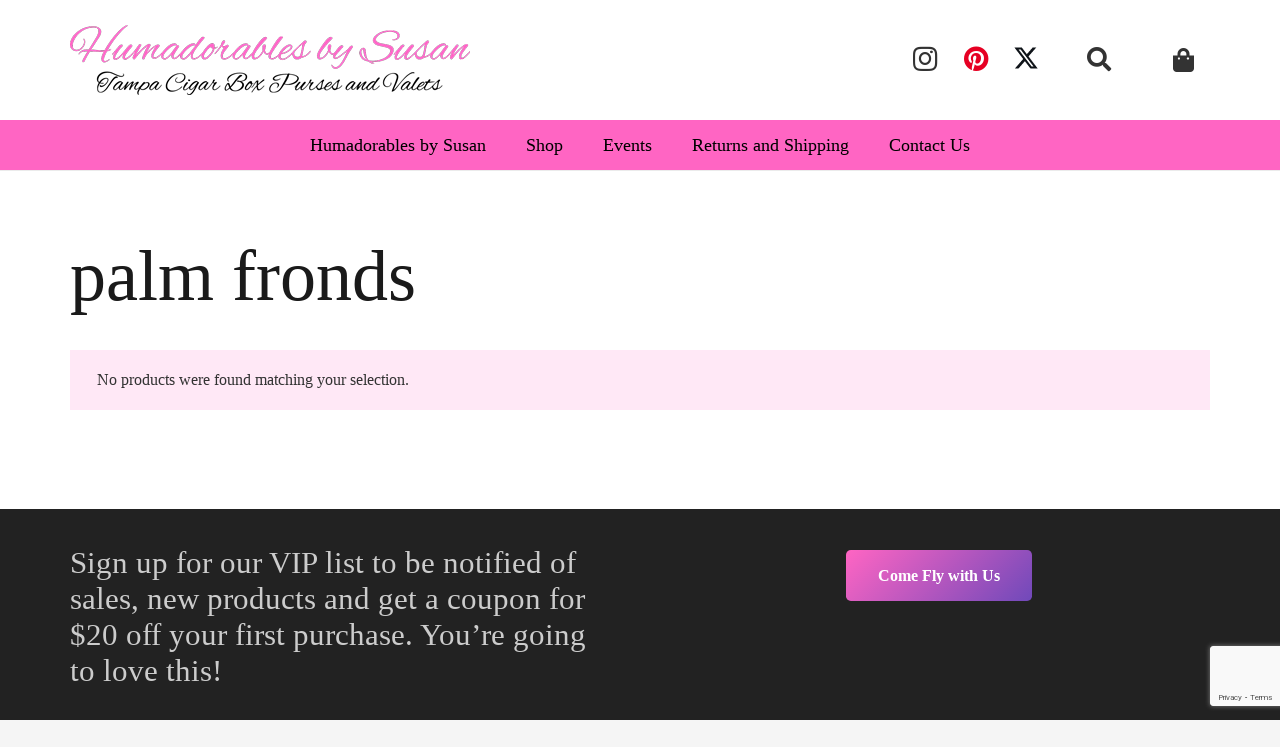

--- FILE ---
content_type: text/html; charset=utf-8
request_url: https://www.google.com/recaptcha/api2/anchor?ar=1&k=6LdvEaoUAAAAAKgPo-qRQSZjUktY4elqHNbDeItK&co=aHR0cHM6Ly9odW1hZG9yYWJsZXNieXN1c2FuLmNvbTo0NDM.&hl=en&v=N67nZn4AqZkNcbeMu4prBgzg&size=invisible&anchor-ms=20000&execute-ms=30000&cb=bdvqy1xm3sdm
body_size: 48939
content:
<!DOCTYPE HTML><html dir="ltr" lang="en"><head><meta http-equiv="Content-Type" content="text/html; charset=UTF-8">
<meta http-equiv="X-UA-Compatible" content="IE=edge">
<title>reCAPTCHA</title>
<style type="text/css">
/* cyrillic-ext */
@font-face {
  font-family: 'Roboto';
  font-style: normal;
  font-weight: 400;
  font-stretch: 100%;
  src: url(//fonts.gstatic.com/s/roboto/v48/KFO7CnqEu92Fr1ME7kSn66aGLdTylUAMa3GUBHMdazTgWw.woff2) format('woff2');
  unicode-range: U+0460-052F, U+1C80-1C8A, U+20B4, U+2DE0-2DFF, U+A640-A69F, U+FE2E-FE2F;
}
/* cyrillic */
@font-face {
  font-family: 'Roboto';
  font-style: normal;
  font-weight: 400;
  font-stretch: 100%;
  src: url(//fonts.gstatic.com/s/roboto/v48/KFO7CnqEu92Fr1ME7kSn66aGLdTylUAMa3iUBHMdazTgWw.woff2) format('woff2');
  unicode-range: U+0301, U+0400-045F, U+0490-0491, U+04B0-04B1, U+2116;
}
/* greek-ext */
@font-face {
  font-family: 'Roboto';
  font-style: normal;
  font-weight: 400;
  font-stretch: 100%;
  src: url(//fonts.gstatic.com/s/roboto/v48/KFO7CnqEu92Fr1ME7kSn66aGLdTylUAMa3CUBHMdazTgWw.woff2) format('woff2');
  unicode-range: U+1F00-1FFF;
}
/* greek */
@font-face {
  font-family: 'Roboto';
  font-style: normal;
  font-weight: 400;
  font-stretch: 100%;
  src: url(//fonts.gstatic.com/s/roboto/v48/KFO7CnqEu92Fr1ME7kSn66aGLdTylUAMa3-UBHMdazTgWw.woff2) format('woff2');
  unicode-range: U+0370-0377, U+037A-037F, U+0384-038A, U+038C, U+038E-03A1, U+03A3-03FF;
}
/* math */
@font-face {
  font-family: 'Roboto';
  font-style: normal;
  font-weight: 400;
  font-stretch: 100%;
  src: url(//fonts.gstatic.com/s/roboto/v48/KFO7CnqEu92Fr1ME7kSn66aGLdTylUAMawCUBHMdazTgWw.woff2) format('woff2');
  unicode-range: U+0302-0303, U+0305, U+0307-0308, U+0310, U+0312, U+0315, U+031A, U+0326-0327, U+032C, U+032F-0330, U+0332-0333, U+0338, U+033A, U+0346, U+034D, U+0391-03A1, U+03A3-03A9, U+03B1-03C9, U+03D1, U+03D5-03D6, U+03F0-03F1, U+03F4-03F5, U+2016-2017, U+2034-2038, U+203C, U+2040, U+2043, U+2047, U+2050, U+2057, U+205F, U+2070-2071, U+2074-208E, U+2090-209C, U+20D0-20DC, U+20E1, U+20E5-20EF, U+2100-2112, U+2114-2115, U+2117-2121, U+2123-214F, U+2190, U+2192, U+2194-21AE, U+21B0-21E5, U+21F1-21F2, U+21F4-2211, U+2213-2214, U+2216-22FF, U+2308-230B, U+2310, U+2319, U+231C-2321, U+2336-237A, U+237C, U+2395, U+239B-23B7, U+23D0, U+23DC-23E1, U+2474-2475, U+25AF, U+25B3, U+25B7, U+25BD, U+25C1, U+25CA, U+25CC, U+25FB, U+266D-266F, U+27C0-27FF, U+2900-2AFF, U+2B0E-2B11, U+2B30-2B4C, U+2BFE, U+3030, U+FF5B, U+FF5D, U+1D400-1D7FF, U+1EE00-1EEFF;
}
/* symbols */
@font-face {
  font-family: 'Roboto';
  font-style: normal;
  font-weight: 400;
  font-stretch: 100%;
  src: url(//fonts.gstatic.com/s/roboto/v48/KFO7CnqEu92Fr1ME7kSn66aGLdTylUAMaxKUBHMdazTgWw.woff2) format('woff2');
  unicode-range: U+0001-000C, U+000E-001F, U+007F-009F, U+20DD-20E0, U+20E2-20E4, U+2150-218F, U+2190, U+2192, U+2194-2199, U+21AF, U+21E6-21F0, U+21F3, U+2218-2219, U+2299, U+22C4-22C6, U+2300-243F, U+2440-244A, U+2460-24FF, U+25A0-27BF, U+2800-28FF, U+2921-2922, U+2981, U+29BF, U+29EB, U+2B00-2BFF, U+4DC0-4DFF, U+FFF9-FFFB, U+10140-1018E, U+10190-1019C, U+101A0, U+101D0-101FD, U+102E0-102FB, U+10E60-10E7E, U+1D2C0-1D2D3, U+1D2E0-1D37F, U+1F000-1F0FF, U+1F100-1F1AD, U+1F1E6-1F1FF, U+1F30D-1F30F, U+1F315, U+1F31C, U+1F31E, U+1F320-1F32C, U+1F336, U+1F378, U+1F37D, U+1F382, U+1F393-1F39F, U+1F3A7-1F3A8, U+1F3AC-1F3AF, U+1F3C2, U+1F3C4-1F3C6, U+1F3CA-1F3CE, U+1F3D4-1F3E0, U+1F3ED, U+1F3F1-1F3F3, U+1F3F5-1F3F7, U+1F408, U+1F415, U+1F41F, U+1F426, U+1F43F, U+1F441-1F442, U+1F444, U+1F446-1F449, U+1F44C-1F44E, U+1F453, U+1F46A, U+1F47D, U+1F4A3, U+1F4B0, U+1F4B3, U+1F4B9, U+1F4BB, U+1F4BF, U+1F4C8-1F4CB, U+1F4D6, U+1F4DA, U+1F4DF, U+1F4E3-1F4E6, U+1F4EA-1F4ED, U+1F4F7, U+1F4F9-1F4FB, U+1F4FD-1F4FE, U+1F503, U+1F507-1F50B, U+1F50D, U+1F512-1F513, U+1F53E-1F54A, U+1F54F-1F5FA, U+1F610, U+1F650-1F67F, U+1F687, U+1F68D, U+1F691, U+1F694, U+1F698, U+1F6AD, U+1F6B2, U+1F6B9-1F6BA, U+1F6BC, U+1F6C6-1F6CF, U+1F6D3-1F6D7, U+1F6E0-1F6EA, U+1F6F0-1F6F3, U+1F6F7-1F6FC, U+1F700-1F7FF, U+1F800-1F80B, U+1F810-1F847, U+1F850-1F859, U+1F860-1F887, U+1F890-1F8AD, U+1F8B0-1F8BB, U+1F8C0-1F8C1, U+1F900-1F90B, U+1F93B, U+1F946, U+1F984, U+1F996, U+1F9E9, U+1FA00-1FA6F, U+1FA70-1FA7C, U+1FA80-1FA89, U+1FA8F-1FAC6, U+1FACE-1FADC, U+1FADF-1FAE9, U+1FAF0-1FAF8, U+1FB00-1FBFF;
}
/* vietnamese */
@font-face {
  font-family: 'Roboto';
  font-style: normal;
  font-weight: 400;
  font-stretch: 100%;
  src: url(//fonts.gstatic.com/s/roboto/v48/KFO7CnqEu92Fr1ME7kSn66aGLdTylUAMa3OUBHMdazTgWw.woff2) format('woff2');
  unicode-range: U+0102-0103, U+0110-0111, U+0128-0129, U+0168-0169, U+01A0-01A1, U+01AF-01B0, U+0300-0301, U+0303-0304, U+0308-0309, U+0323, U+0329, U+1EA0-1EF9, U+20AB;
}
/* latin-ext */
@font-face {
  font-family: 'Roboto';
  font-style: normal;
  font-weight: 400;
  font-stretch: 100%;
  src: url(//fonts.gstatic.com/s/roboto/v48/KFO7CnqEu92Fr1ME7kSn66aGLdTylUAMa3KUBHMdazTgWw.woff2) format('woff2');
  unicode-range: U+0100-02BA, U+02BD-02C5, U+02C7-02CC, U+02CE-02D7, U+02DD-02FF, U+0304, U+0308, U+0329, U+1D00-1DBF, U+1E00-1E9F, U+1EF2-1EFF, U+2020, U+20A0-20AB, U+20AD-20C0, U+2113, U+2C60-2C7F, U+A720-A7FF;
}
/* latin */
@font-face {
  font-family: 'Roboto';
  font-style: normal;
  font-weight: 400;
  font-stretch: 100%;
  src: url(//fonts.gstatic.com/s/roboto/v48/KFO7CnqEu92Fr1ME7kSn66aGLdTylUAMa3yUBHMdazQ.woff2) format('woff2');
  unicode-range: U+0000-00FF, U+0131, U+0152-0153, U+02BB-02BC, U+02C6, U+02DA, U+02DC, U+0304, U+0308, U+0329, U+2000-206F, U+20AC, U+2122, U+2191, U+2193, U+2212, U+2215, U+FEFF, U+FFFD;
}
/* cyrillic-ext */
@font-face {
  font-family: 'Roboto';
  font-style: normal;
  font-weight: 500;
  font-stretch: 100%;
  src: url(//fonts.gstatic.com/s/roboto/v48/KFO7CnqEu92Fr1ME7kSn66aGLdTylUAMa3GUBHMdazTgWw.woff2) format('woff2');
  unicode-range: U+0460-052F, U+1C80-1C8A, U+20B4, U+2DE0-2DFF, U+A640-A69F, U+FE2E-FE2F;
}
/* cyrillic */
@font-face {
  font-family: 'Roboto';
  font-style: normal;
  font-weight: 500;
  font-stretch: 100%;
  src: url(//fonts.gstatic.com/s/roboto/v48/KFO7CnqEu92Fr1ME7kSn66aGLdTylUAMa3iUBHMdazTgWw.woff2) format('woff2');
  unicode-range: U+0301, U+0400-045F, U+0490-0491, U+04B0-04B1, U+2116;
}
/* greek-ext */
@font-face {
  font-family: 'Roboto';
  font-style: normal;
  font-weight: 500;
  font-stretch: 100%;
  src: url(//fonts.gstatic.com/s/roboto/v48/KFO7CnqEu92Fr1ME7kSn66aGLdTylUAMa3CUBHMdazTgWw.woff2) format('woff2');
  unicode-range: U+1F00-1FFF;
}
/* greek */
@font-face {
  font-family: 'Roboto';
  font-style: normal;
  font-weight: 500;
  font-stretch: 100%;
  src: url(//fonts.gstatic.com/s/roboto/v48/KFO7CnqEu92Fr1ME7kSn66aGLdTylUAMa3-UBHMdazTgWw.woff2) format('woff2');
  unicode-range: U+0370-0377, U+037A-037F, U+0384-038A, U+038C, U+038E-03A1, U+03A3-03FF;
}
/* math */
@font-face {
  font-family: 'Roboto';
  font-style: normal;
  font-weight: 500;
  font-stretch: 100%;
  src: url(//fonts.gstatic.com/s/roboto/v48/KFO7CnqEu92Fr1ME7kSn66aGLdTylUAMawCUBHMdazTgWw.woff2) format('woff2');
  unicode-range: U+0302-0303, U+0305, U+0307-0308, U+0310, U+0312, U+0315, U+031A, U+0326-0327, U+032C, U+032F-0330, U+0332-0333, U+0338, U+033A, U+0346, U+034D, U+0391-03A1, U+03A3-03A9, U+03B1-03C9, U+03D1, U+03D5-03D6, U+03F0-03F1, U+03F4-03F5, U+2016-2017, U+2034-2038, U+203C, U+2040, U+2043, U+2047, U+2050, U+2057, U+205F, U+2070-2071, U+2074-208E, U+2090-209C, U+20D0-20DC, U+20E1, U+20E5-20EF, U+2100-2112, U+2114-2115, U+2117-2121, U+2123-214F, U+2190, U+2192, U+2194-21AE, U+21B0-21E5, U+21F1-21F2, U+21F4-2211, U+2213-2214, U+2216-22FF, U+2308-230B, U+2310, U+2319, U+231C-2321, U+2336-237A, U+237C, U+2395, U+239B-23B7, U+23D0, U+23DC-23E1, U+2474-2475, U+25AF, U+25B3, U+25B7, U+25BD, U+25C1, U+25CA, U+25CC, U+25FB, U+266D-266F, U+27C0-27FF, U+2900-2AFF, U+2B0E-2B11, U+2B30-2B4C, U+2BFE, U+3030, U+FF5B, U+FF5D, U+1D400-1D7FF, U+1EE00-1EEFF;
}
/* symbols */
@font-face {
  font-family: 'Roboto';
  font-style: normal;
  font-weight: 500;
  font-stretch: 100%;
  src: url(//fonts.gstatic.com/s/roboto/v48/KFO7CnqEu92Fr1ME7kSn66aGLdTylUAMaxKUBHMdazTgWw.woff2) format('woff2');
  unicode-range: U+0001-000C, U+000E-001F, U+007F-009F, U+20DD-20E0, U+20E2-20E4, U+2150-218F, U+2190, U+2192, U+2194-2199, U+21AF, U+21E6-21F0, U+21F3, U+2218-2219, U+2299, U+22C4-22C6, U+2300-243F, U+2440-244A, U+2460-24FF, U+25A0-27BF, U+2800-28FF, U+2921-2922, U+2981, U+29BF, U+29EB, U+2B00-2BFF, U+4DC0-4DFF, U+FFF9-FFFB, U+10140-1018E, U+10190-1019C, U+101A0, U+101D0-101FD, U+102E0-102FB, U+10E60-10E7E, U+1D2C0-1D2D3, U+1D2E0-1D37F, U+1F000-1F0FF, U+1F100-1F1AD, U+1F1E6-1F1FF, U+1F30D-1F30F, U+1F315, U+1F31C, U+1F31E, U+1F320-1F32C, U+1F336, U+1F378, U+1F37D, U+1F382, U+1F393-1F39F, U+1F3A7-1F3A8, U+1F3AC-1F3AF, U+1F3C2, U+1F3C4-1F3C6, U+1F3CA-1F3CE, U+1F3D4-1F3E0, U+1F3ED, U+1F3F1-1F3F3, U+1F3F5-1F3F7, U+1F408, U+1F415, U+1F41F, U+1F426, U+1F43F, U+1F441-1F442, U+1F444, U+1F446-1F449, U+1F44C-1F44E, U+1F453, U+1F46A, U+1F47D, U+1F4A3, U+1F4B0, U+1F4B3, U+1F4B9, U+1F4BB, U+1F4BF, U+1F4C8-1F4CB, U+1F4D6, U+1F4DA, U+1F4DF, U+1F4E3-1F4E6, U+1F4EA-1F4ED, U+1F4F7, U+1F4F9-1F4FB, U+1F4FD-1F4FE, U+1F503, U+1F507-1F50B, U+1F50D, U+1F512-1F513, U+1F53E-1F54A, U+1F54F-1F5FA, U+1F610, U+1F650-1F67F, U+1F687, U+1F68D, U+1F691, U+1F694, U+1F698, U+1F6AD, U+1F6B2, U+1F6B9-1F6BA, U+1F6BC, U+1F6C6-1F6CF, U+1F6D3-1F6D7, U+1F6E0-1F6EA, U+1F6F0-1F6F3, U+1F6F7-1F6FC, U+1F700-1F7FF, U+1F800-1F80B, U+1F810-1F847, U+1F850-1F859, U+1F860-1F887, U+1F890-1F8AD, U+1F8B0-1F8BB, U+1F8C0-1F8C1, U+1F900-1F90B, U+1F93B, U+1F946, U+1F984, U+1F996, U+1F9E9, U+1FA00-1FA6F, U+1FA70-1FA7C, U+1FA80-1FA89, U+1FA8F-1FAC6, U+1FACE-1FADC, U+1FADF-1FAE9, U+1FAF0-1FAF8, U+1FB00-1FBFF;
}
/* vietnamese */
@font-face {
  font-family: 'Roboto';
  font-style: normal;
  font-weight: 500;
  font-stretch: 100%;
  src: url(//fonts.gstatic.com/s/roboto/v48/KFO7CnqEu92Fr1ME7kSn66aGLdTylUAMa3OUBHMdazTgWw.woff2) format('woff2');
  unicode-range: U+0102-0103, U+0110-0111, U+0128-0129, U+0168-0169, U+01A0-01A1, U+01AF-01B0, U+0300-0301, U+0303-0304, U+0308-0309, U+0323, U+0329, U+1EA0-1EF9, U+20AB;
}
/* latin-ext */
@font-face {
  font-family: 'Roboto';
  font-style: normal;
  font-weight: 500;
  font-stretch: 100%;
  src: url(//fonts.gstatic.com/s/roboto/v48/KFO7CnqEu92Fr1ME7kSn66aGLdTylUAMa3KUBHMdazTgWw.woff2) format('woff2');
  unicode-range: U+0100-02BA, U+02BD-02C5, U+02C7-02CC, U+02CE-02D7, U+02DD-02FF, U+0304, U+0308, U+0329, U+1D00-1DBF, U+1E00-1E9F, U+1EF2-1EFF, U+2020, U+20A0-20AB, U+20AD-20C0, U+2113, U+2C60-2C7F, U+A720-A7FF;
}
/* latin */
@font-face {
  font-family: 'Roboto';
  font-style: normal;
  font-weight: 500;
  font-stretch: 100%;
  src: url(//fonts.gstatic.com/s/roboto/v48/KFO7CnqEu92Fr1ME7kSn66aGLdTylUAMa3yUBHMdazQ.woff2) format('woff2');
  unicode-range: U+0000-00FF, U+0131, U+0152-0153, U+02BB-02BC, U+02C6, U+02DA, U+02DC, U+0304, U+0308, U+0329, U+2000-206F, U+20AC, U+2122, U+2191, U+2193, U+2212, U+2215, U+FEFF, U+FFFD;
}
/* cyrillic-ext */
@font-face {
  font-family: 'Roboto';
  font-style: normal;
  font-weight: 900;
  font-stretch: 100%;
  src: url(//fonts.gstatic.com/s/roboto/v48/KFO7CnqEu92Fr1ME7kSn66aGLdTylUAMa3GUBHMdazTgWw.woff2) format('woff2');
  unicode-range: U+0460-052F, U+1C80-1C8A, U+20B4, U+2DE0-2DFF, U+A640-A69F, U+FE2E-FE2F;
}
/* cyrillic */
@font-face {
  font-family: 'Roboto';
  font-style: normal;
  font-weight: 900;
  font-stretch: 100%;
  src: url(//fonts.gstatic.com/s/roboto/v48/KFO7CnqEu92Fr1ME7kSn66aGLdTylUAMa3iUBHMdazTgWw.woff2) format('woff2');
  unicode-range: U+0301, U+0400-045F, U+0490-0491, U+04B0-04B1, U+2116;
}
/* greek-ext */
@font-face {
  font-family: 'Roboto';
  font-style: normal;
  font-weight: 900;
  font-stretch: 100%;
  src: url(//fonts.gstatic.com/s/roboto/v48/KFO7CnqEu92Fr1ME7kSn66aGLdTylUAMa3CUBHMdazTgWw.woff2) format('woff2');
  unicode-range: U+1F00-1FFF;
}
/* greek */
@font-face {
  font-family: 'Roboto';
  font-style: normal;
  font-weight: 900;
  font-stretch: 100%;
  src: url(//fonts.gstatic.com/s/roboto/v48/KFO7CnqEu92Fr1ME7kSn66aGLdTylUAMa3-UBHMdazTgWw.woff2) format('woff2');
  unicode-range: U+0370-0377, U+037A-037F, U+0384-038A, U+038C, U+038E-03A1, U+03A3-03FF;
}
/* math */
@font-face {
  font-family: 'Roboto';
  font-style: normal;
  font-weight: 900;
  font-stretch: 100%;
  src: url(//fonts.gstatic.com/s/roboto/v48/KFO7CnqEu92Fr1ME7kSn66aGLdTylUAMawCUBHMdazTgWw.woff2) format('woff2');
  unicode-range: U+0302-0303, U+0305, U+0307-0308, U+0310, U+0312, U+0315, U+031A, U+0326-0327, U+032C, U+032F-0330, U+0332-0333, U+0338, U+033A, U+0346, U+034D, U+0391-03A1, U+03A3-03A9, U+03B1-03C9, U+03D1, U+03D5-03D6, U+03F0-03F1, U+03F4-03F5, U+2016-2017, U+2034-2038, U+203C, U+2040, U+2043, U+2047, U+2050, U+2057, U+205F, U+2070-2071, U+2074-208E, U+2090-209C, U+20D0-20DC, U+20E1, U+20E5-20EF, U+2100-2112, U+2114-2115, U+2117-2121, U+2123-214F, U+2190, U+2192, U+2194-21AE, U+21B0-21E5, U+21F1-21F2, U+21F4-2211, U+2213-2214, U+2216-22FF, U+2308-230B, U+2310, U+2319, U+231C-2321, U+2336-237A, U+237C, U+2395, U+239B-23B7, U+23D0, U+23DC-23E1, U+2474-2475, U+25AF, U+25B3, U+25B7, U+25BD, U+25C1, U+25CA, U+25CC, U+25FB, U+266D-266F, U+27C0-27FF, U+2900-2AFF, U+2B0E-2B11, U+2B30-2B4C, U+2BFE, U+3030, U+FF5B, U+FF5D, U+1D400-1D7FF, U+1EE00-1EEFF;
}
/* symbols */
@font-face {
  font-family: 'Roboto';
  font-style: normal;
  font-weight: 900;
  font-stretch: 100%;
  src: url(//fonts.gstatic.com/s/roboto/v48/KFO7CnqEu92Fr1ME7kSn66aGLdTylUAMaxKUBHMdazTgWw.woff2) format('woff2');
  unicode-range: U+0001-000C, U+000E-001F, U+007F-009F, U+20DD-20E0, U+20E2-20E4, U+2150-218F, U+2190, U+2192, U+2194-2199, U+21AF, U+21E6-21F0, U+21F3, U+2218-2219, U+2299, U+22C4-22C6, U+2300-243F, U+2440-244A, U+2460-24FF, U+25A0-27BF, U+2800-28FF, U+2921-2922, U+2981, U+29BF, U+29EB, U+2B00-2BFF, U+4DC0-4DFF, U+FFF9-FFFB, U+10140-1018E, U+10190-1019C, U+101A0, U+101D0-101FD, U+102E0-102FB, U+10E60-10E7E, U+1D2C0-1D2D3, U+1D2E0-1D37F, U+1F000-1F0FF, U+1F100-1F1AD, U+1F1E6-1F1FF, U+1F30D-1F30F, U+1F315, U+1F31C, U+1F31E, U+1F320-1F32C, U+1F336, U+1F378, U+1F37D, U+1F382, U+1F393-1F39F, U+1F3A7-1F3A8, U+1F3AC-1F3AF, U+1F3C2, U+1F3C4-1F3C6, U+1F3CA-1F3CE, U+1F3D4-1F3E0, U+1F3ED, U+1F3F1-1F3F3, U+1F3F5-1F3F7, U+1F408, U+1F415, U+1F41F, U+1F426, U+1F43F, U+1F441-1F442, U+1F444, U+1F446-1F449, U+1F44C-1F44E, U+1F453, U+1F46A, U+1F47D, U+1F4A3, U+1F4B0, U+1F4B3, U+1F4B9, U+1F4BB, U+1F4BF, U+1F4C8-1F4CB, U+1F4D6, U+1F4DA, U+1F4DF, U+1F4E3-1F4E6, U+1F4EA-1F4ED, U+1F4F7, U+1F4F9-1F4FB, U+1F4FD-1F4FE, U+1F503, U+1F507-1F50B, U+1F50D, U+1F512-1F513, U+1F53E-1F54A, U+1F54F-1F5FA, U+1F610, U+1F650-1F67F, U+1F687, U+1F68D, U+1F691, U+1F694, U+1F698, U+1F6AD, U+1F6B2, U+1F6B9-1F6BA, U+1F6BC, U+1F6C6-1F6CF, U+1F6D3-1F6D7, U+1F6E0-1F6EA, U+1F6F0-1F6F3, U+1F6F7-1F6FC, U+1F700-1F7FF, U+1F800-1F80B, U+1F810-1F847, U+1F850-1F859, U+1F860-1F887, U+1F890-1F8AD, U+1F8B0-1F8BB, U+1F8C0-1F8C1, U+1F900-1F90B, U+1F93B, U+1F946, U+1F984, U+1F996, U+1F9E9, U+1FA00-1FA6F, U+1FA70-1FA7C, U+1FA80-1FA89, U+1FA8F-1FAC6, U+1FACE-1FADC, U+1FADF-1FAE9, U+1FAF0-1FAF8, U+1FB00-1FBFF;
}
/* vietnamese */
@font-face {
  font-family: 'Roboto';
  font-style: normal;
  font-weight: 900;
  font-stretch: 100%;
  src: url(//fonts.gstatic.com/s/roboto/v48/KFO7CnqEu92Fr1ME7kSn66aGLdTylUAMa3OUBHMdazTgWw.woff2) format('woff2');
  unicode-range: U+0102-0103, U+0110-0111, U+0128-0129, U+0168-0169, U+01A0-01A1, U+01AF-01B0, U+0300-0301, U+0303-0304, U+0308-0309, U+0323, U+0329, U+1EA0-1EF9, U+20AB;
}
/* latin-ext */
@font-face {
  font-family: 'Roboto';
  font-style: normal;
  font-weight: 900;
  font-stretch: 100%;
  src: url(//fonts.gstatic.com/s/roboto/v48/KFO7CnqEu92Fr1ME7kSn66aGLdTylUAMa3KUBHMdazTgWw.woff2) format('woff2');
  unicode-range: U+0100-02BA, U+02BD-02C5, U+02C7-02CC, U+02CE-02D7, U+02DD-02FF, U+0304, U+0308, U+0329, U+1D00-1DBF, U+1E00-1E9F, U+1EF2-1EFF, U+2020, U+20A0-20AB, U+20AD-20C0, U+2113, U+2C60-2C7F, U+A720-A7FF;
}
/* latin */
@font-face {
  font-family: 'Roboto';
  font-style: normal;
  font-weight: 900;
  font-stretch: 100%;
  src: url(//fonts.gstatic.com/s/roboto/v48/KFO7CnqEu92Fr1ME7kSn66aGLdTylUAMa3yUBHMdazQ.woff2) format('woff2');
  unicode-range: U+0000-00FF, U+0131, U+0152-0153, U+02BB-02BC, U+02C6, U+02DA, U+02DC, U+0304, U+0308, U+0329, U+2000-206F, U+20AC, U+2122, U+2191, U+2193, U+2212, U+2215, U+FEFF, U+FFFD;
}

</style>
<link rel="stylesheet" type="text/css" href="https://www.gstatic.com/recaptcha/releases/N67nZn4AqZkNcbeMu4prBgzg/styles__ltr.css">
<script nonce="50OIbQ5EhRqJsO-akFR8cw" type="text/javascript">window['__recaptcha_api'] = 'https://www.google.com/recaptcha/api2/';</script>
<script type="text/javascript" src="https://www.gstatic.com/recaptcha/releases/N67nZn4AqZkNcbeMu4prBgzg/recaptcha__en.js" nonce="50OIbQ5EhRqJsO-akFR8cw">
      
    </script></head>
<body><div id="rc-anchor-alert" class="rc-anchor-alert"></div>
<input type="hidden" id="recaptcha-token" value="[base64]">
<script type="text/javascript" nonce="50OIbQ5EhRqJsO-akFR8cw">
      recaptcha.anchor.Main.init("[\x22ainput\x22,[\x22bgdata\x22,\x22\x22,\[base64]/[base64]/[base64]/[base64]/[base64]/[base64]/YihPLDAsW0wsMzZdKTooTy5YLnB1c2goTy5aLnNsaWNlKCkpLE8uWls3Nl09dm9pZCAwLFUoNzYsTyxxKSl9LGM9ZnVuY3Rpb24oTyxxKXtxLlk9KChxLlk/[base64]/[base64]/Wi52KCk6Wi5OLHItWi5OKSxJPj4xNCk+MCxaKS5oJiYoWi5oXj0oWi5sKzE+PjIpKihJPDwyKSksWikubCsxPj4yIT0wfHxaLnUseCl8fHUpWi5pPTAsWi5OPXI7aWYoIXUpcmV0dXJuIGZhbHNlO2lmKFouRz5aLkgmJihaLkg9Wi5HKSxyLVouRjxaLkctKE8/MjU1OnE/NToyKSlyZXR1cm4gZmFsc2U7cmV0dXJuIShaLlU9KCgoTz1sKHE/[base64]/[base64]/[base64]/[base64]/[base64]\\u003d\x22,\[base64]\\u003d\\u003d\x22,\x22QC1QJcKZw5nCojJEw6DDuMKFw4bCuGogacO4fx0RSB0Jw4Avc1ZWWsKyw49sF2huYUnDhcKtw5TCvcK4w6tEbQguwrPCuDrClirDl8OLwqwHBsOlEVddw51QBsKdwpguIMOKw40uwr/Do0zCksOhA8OCX8KiJsKSccKsR8OiwrwODxLDg1PDrhgCwqB7wpI3Gm4kHMKIBcORGcODTMO8ZsOAwoPCgV/Ch8Kawq0caMOcKsKbwpYZNMKbd8OMwq3DuSwswoEQbSnDg8KAR8OtDMOtwolZw6HCp8OCFQZOdsKYM8OLc8KkMgBFMMKFw6bCpCvDlMOswr9tD8KxHnQqZMOowqjCgsOmb8OGw4URNsONw5IMR2XDlULDn8O/woxhfsKGw7c7KQBBwqo0DcOAFcOSw5APbcKRCSoBwqHCo8KYwrR+w5zDn8K6JV3Co2DCjEMNK8Kxw50zwqXCgGkgRl0xK2obwrkYKHNoP8OxH20CHFvCsMKtIcKswqTDjMOSw4fDuh0sDMKIwoLDkSxuI8Oaw5JcCXrCvyxkamMOw6nDmMOQwqPDgUDDkS1dLMK/ZEwUwojDh0RrwpPDugDCoFNUwo7CoAg5HzTDgkp2wq3Dgk7Cj8Kowr0iTsKawq1+OyvDhAbDvU9oLcKsw5sVXcOpCCw8LD5LJgjCglRUJMO4MMOdwrEDDWkUwr0zwqbCpXdhGMOQf8KZVi/DowleYsORw63CoMO+PMOtw5Rhw67DkyMKNXIeDcOaMXbCp8Oqw7IFJ8Owwq0YFHYFw7TDocOkwofDocKYHsKJw5A3X8KOwqLDnBjCmsK6DcKQw6Q9w7nDhh4fcRbChsKLCEZQD8OQDARcAB7DrQfDtcORw5HDqxQcGD0pOR/CkMOdTsKlXio7wqwkNMOJw4tEFMOqEsOUwoZMOGllwojDoMOoWj/[base64]/w7YvaMOFwpUJw61iwpttw4zDr8KfZMOawp8Fw74kecO7PMKMw5vDisK3AGJUw4jCik8rbkNAd8KuYDVPwqXDrFDCpRtvRsKcfMKxZyvCiUXDtsOJw5PCjMOQw7A+LFLCvgd2wr5OSB84B8KWanFuFl3CrBl5SX5IUHBSYlYKABfDqxIGYcKzw65uw6rCp8O/NMOWw6QTw5xsb3bCtMO1wodMPA/CoD5UwrHDscKPLcO8wpR7McKjwonDsMOgw73DgTDCucKsw5hdVRTCm8K+QsKhKMKdSwpPFzNsAR/CjMKnw4fCng3DpMKJwrFFSMOjwpFtPcKZVsOqFMO7DHzDrQTDnMKyNjPDn8K+AGQSfMKZAgpvWsOwMA/DmcOpw68Ww7nDkcKewpMJwph5wqLDpX3DokjCi8K9FMKwFSHCo8K6Mm/DpsKbE8OFw4URw5s8ckYjw4gaPC7DmMK0w77Dsl5Iwql9UsKOC8OmAcKowqcjWXlbw4XDocK0GcKWw7XCp8OyYE4JecKGw73CqcK+w4nCtsKNPWDCrcOzw5/[base64]/w4DChnAsw7PCk0PDosOKwoMXF8KcwqFGYsOvLAvDqzRPwphVw7AVwqrCvDPDksKwP2zDhTTDtBPDkinCpG5Swrl/cVTCom7CiAwMDsKuw6TDrcKnKz7DqlZYw5LDjMK3wrUBblfDjMKUGcKXBMOnw7d8PxDCrMK2ZR7DqsKIGlRFE8O4w5XCnBPCuMKgw5TCsgvCpTYmw7/DssK6QsK+w7zCjMKdw5vCkG3DtiYEF8ONEUrCrm7Du3wvPsK1Fjc7w41CPCV1DsO/wrPCl8KRU8KWw7nDn3QUwo4iworCtTvDmMOswr9BwqXDjznDizXDtklea8OIGWjCqBfDqQnCucOcw7YPw4nCu8OwGAjDgh1yw5BsW8K/[base64]/CusKsw54WasKDCsKiwohdwo5ewo94w4TCvsKvQT/[base64]/CpEDCrMOIw4bCjcKPw6fCgEnCrsOMw53DnsONwrPCl8O1EcKPIxQrLA7CncOcw5zDqBt2VEMHNcKfKBYbw6zDgh7DhcKBwqPCrcK4wqHDqFnDglw+wqTCuTDDsWkbw4XCk8KCcsK3w53DkMOJw5kMwqksw5/CmWkow4hAw6cNecKpwpLDgMOjOsKawoHCigTCmsKiwpTDmcKidXLCjsKaw5cyw6Bqw4kGw7Mbw4bDj1nDh8KEw4DDpMKww7jDhsKHw4lwwr3Cjg3DvnYUwr3DqjDCusOkLy1iDSXDkF7CvnIqC1Vbw4PCvsKnw73DusODAMOYHn4IwoV/[base64]/[base64]/[base64]/w44Kw6LDmsOOw7fDgMKjEk/CvsKtTz1cw6VPwqY4w5Fow7YjDF9jw5fDksO3w6vCoMKfwrphZHtPwo5HIVbCvsO/[base64]/CmsOwdMOBfycDAcO0aSEiGsO3w7BQw5TDqA3CnT/DjxtKHQRTW8KpwpXDhcKCTmXDncK9OcOUN8O+wr3DmA4vSi9dwpnDuMOewpUdw4fDnlTCqAvDhFgFwqXCtGDDqhnCi10kw5QXJStVwq/DhBXCqcOGw7TCgwTCksOhJcOqIsKaw4w/R34dw40+wrIaZSTDvlHCp1HDkXXCnnPCrsKpBMKCw4g0wr7Cj1zDo8KQwphfwqLDosOaIXxoMsKaFMKIwp9ewqYJw4dlElvDg0LDncOAfhLDv8KkbVZQw7hjbsK8w44Cw7heUnw4w4bDpRDDn3nDk8OXHcKbLWjDmHNAVsKEw7/CjcOvw7HCjT1UeV3DiUnDj8O9w53DoHjCpRPCtsOfThrCqjHDtnTDsmPDhkTCvMObwqkyZMKXR1/[base64]/ClMKQw4jDlGzCucKdwp/DvDxMKX4zA3rChGbDpsO2w40zwooyAcK1wqnCgcOSw6cNw7UOw7o8w7Enwpg/[base64]/w4JVOljDucOBwofCri8YwobCgTrDlMOuIyd9w51xH8ONw69sEcOpZ8KyQMKAwrnCv8KhwqwPPMKFw5QkEyvCrCMKCmbDvAIXYsKjGMOKFgU1w5tnwqDCs8OZVcKvwo/Cj8OofsK0LcOXVsKjwrzDu27DuQEQfBIGwrfCqcOsMsKlw5fDmMKyYwpCUmdYZ8OOSQ7ChcOoDDHDgDcxQ8ObwobDnMOhwr1JP8KuUMKHwo8qw5oFSRLCmMODw5bCmcKScTcDw7MYwoDClcKCasKSO8OlSsKoHMKUMVorwqd3fUI/TBbCtVpnw7DDhiJHwoNCFiRaX8OCGsKkwps3IcKQLR15wpMIacONw6UPcMOlw7tkw60NNgDDh8Ouw757GsOrwrAuHsOyTQrDhkPChEbCsj/CrRzCuw5jQ8OdcsOXw4MaPB0+BsOnwrHCuS4uWsKzw6FyBMK2K8KGwqYswqZ+wpwIw5/DohvCjsOVXcKnGsOYBw3Dn8KLwqYOKTHCgHBMwpBTw67Djywsw6hhG0MabkPDlg8UGMKVIcK/w7cpXsOaw7/Dh8KYwoQpGFbCpsKNw5/DjMK3QsO5DjRkdEMWwqhDw5sRw7hwwpzCpgTDssOOw7VxwrAlC8KOLgPCo2phwqjCv8KhwqDCiwDDgEAeY8OqXMKeAcK+S8K5JhLCmy8MZBAweDvDoFFJw5HCi8K1fsOkw7I0e8KbIMK7M8OASHBhUiJgCSHDsl4+wqRrw4/[base64]/DiywaemTClHvDrWwUw6kDwrnDuDhLU2RdF8K3w5REwpIiwq0LwqTCoz3CoADDmMKUwr7DlgkSasK1wrPDmRIFQsOcw5/DiMK1w6XDtHnCnWpZWMOJIMKFHMKNw73Dv8KDKwdawrbCosOdYHoDOMKAKzfCoTsQwpRPAkpKc8KyTX3ClmvCqcOEMMOqZA7CtHwvVMKzYMOQw6TCsFtYRsONwpjCoMKVw7fDlghkw51jdcO0w5YFREXDpAxrNUdpw64swoI8Z8O0bWQEZcKtLm/Dh2dmOcO+w4d3w7DCn8OZNcKBw4zDscOlw6w0Gy/CuMK5wq/Cu1HCp3YDwpQ3w5Jww6bDqFTCscOpM8Kkw6wTMsKfcMOgwot+GsO6w4NIw77DjsKNwrbCsyLCgx59NMObw74iLTzCucK7LMKIfsOsVGwTDnfCl8KoV3gPQcOVVMOsw6hzFVbCsmBXLBpzwrt8w6MhBMKPf8OSw6/DkSHChmp8XnbDrQTDicKQOMKeYzE2w4wtXz7ChE96wrcBw6bDtsKWb2vCvQvDocKoUMK0TsK3w6Fzf8OxI8KjWRzDvm19BcOKwp3CvSYWw7PDkcO/WsKQbMKuMXB1w5dfw7lNw6ZYOw85Jn3DuSLDj8OxAANGwo/CqcOFwobCojxsw70mwo/DgTLDnwUNwobCucOrI8OPAcKGw51HIsKxwqgzwrPCmsKobxE4e8O2c8KNw4zDjXoZw5svwoTClG/DnXM2f8KBw4UUwpgCD17DusOKdmrDl350RMOYF2PCu3rCnUPDtTMTAsK6IMKPw4/DmMKlwp7Dq8KISMOYw7TDiVLCjGHDgQYmw6BBw5Y+wqdQZ8OXw63DvsOzXMKtwqnCqnPDhsKKLcKYwrXDvcOVwoPCncKaw5IJwpsIw50kXCbCvBzChCoKUsK7VcKHfMK6w4bDmh48wql8SC/[base64]/wpoMXz8wwonCol16bcKyw7ccYsOzQW/CkQvCjnrDuncPTRLCusO1wphqHMOkHhrDusKhDn8Uw43Do8Kew7DCmlHDmnRcw6EzdcK/McO0ZhErwqrDsS3DhcOrKEXDjk9KwqvDmsKCwqoPAsOIaEPCscKWZG/CrEc0WsKkCMOFwpbDhcKze8KFLMOlAmVowpLClMKJwrvDmcKNJwDDjsOfw5B+AcK2w7nCrMKOw5xJMy3Cj8OJBx43CgDDosOPworCg8K1QEpydMOgM8OwwrBdwqg0eCfDjcOuwoIJwojCnkLDtGLCrcK+QsKvQzARHcOCwqp+wrHDkhrDicOxcsO/Bg/[base64]/CocOow7suQDvDsnfCll9nwoQZecKKc8OVwpBmX2A0YMOswpVVDMK+LB3Dq3fDvCV7FmolOcKhwolfJMKDwqtTwp1Tw5fCkF15wqxZex3Dr8OtY8OgWA3DpB1pHk3DuGnDn8K/DMO5HGU6cS7CpsK4wonDknzCkhYIw7nCtR/[base64]/DnhXCqxvDmsOOZMKGw5vCk8KDbcOCwqMEQSPDhU/DhW50w6nCuBRfwo/DosOWJsOwYMOQEAnDpW3CjsOPP8O5wqxNw7/Ch8KSwrTDqx9nHsOwV1rChnrCiAPCgm7CuVQBwpJAEMK3w4nCmsK6woYVRVXCn3ZZOXbDlMOnW8K+UzZnw7cBAMOBccKXw4nCtcO/DlDDvcKbwofCqzJcwpDCvcOMPMKTUsOkOBPCscOvQ8OFaBYpw6EIw7HCu8OaIcOmFsO/wprDpQvCnkhcw47DnBvDvgJfwpDDoiAjw7xyeE4Gw6Qnw4lMJmPDvBLCnsKNw4vCoEHCisO4aMOwPkN+TMKEP8OCwqPDhnzCgcO3DsKrMR/CsMK6woPDjsK4DxPCqcOSeMKQwph0wqnDrMOawoDCocOEfxzCqXHCqMKCw4Ezwr3CtsKPHjwAD3NAwpbCokxZFQXCrmBDwp3DhMKFw7MEK8OTw55ZwpB4wqcYUibCt8KowrV8eMKKwpcqc8Knwr59wrLCqTk3HcKHw7rCuMOXw58FwqnCpQDCjUkIBE0KGg/Cu8Kjw6RdAUs7w67CjcK9w7zCrjjCgcOaVkUHwprDpGUhNsK6wp7DgcOlUMOpHMOEwofDv1l6HXPDkiHDrcOTwqDDs3DCusO0CjDCusK7w5YXeXbCnGjDrwjCoCjCpSQlw6/DkW9mbiQCecKwSjoueiLCtsKuGHsuYsOsEsOrwokpw4RsD8KuSn8+wqnCmMKjHx/DqcKzAcKuw4RrwpEKeBt1woDCmi/DnCo3w5Rnw6VgdcOxwrYXWwPCpMOEamwxw4vDhcK0w5LDiMOlw7DDuk7DhTfCv1fDh3DDp8KcYUTCqVgJAMKPw751w4vCll/CicKsOWHDoEbDp8OqQsO8OsKLw5/Cjlsjw4VmwpAEE8KhwqtTwpjDk0DDqsKXH0vCmBoATcOwCCPDqFcnR01XdsKOwrHCp8Ovw4J9IgXCg8KpVWNRw7MaI2vDj2nCksKaQcK4RMOkTMKjw5XCuCnDsnfCncKVw75Lw7RxI8O5wojCmBvDjmbDqlLDqWXDkzbCkmbDgTx/ZlPCugQBM0lFdcK3ORDDm8KKw6TDqcKMwpEXwoYUw73CsGrCjmUoccKJH0gQaBnDlcOOTzrCv8OcwonDmW1qC2DDjcKEwpdgLMKnwrA7w6EPOsOoNA45AcKew4Y0ZCNAwo03MMOIw7ANw5BgAcOsNSTCjMOowrgXw6/Co8KXEcK+w7AVQcKCRATDm1zCqBzDml99w5EmXwdLZUXDmAYNGcO0wplHw4XCusOSw6rCqFgBcsKPSMO4BGNPDMKpw6omwqnCtRgKwrQUwo1Vw4XCvwEMeh1uN8OQw4LDuSzDpsKsw4vCm3LCoF/DqlYvwoDDjD9rwpjDjTpZYMO5BlIAHcKsfcKsBCbCtcK1HMONwojDtsKHPlRvwolJKTFdw7pHw4rCpMOVw5HDoijDuMOww4VlT8OAY1bChMOvWnt/w7zCv2jCu8OmLcOSB35MOGTDsMOlwp3ChHPCsRrCisOnwogZdcO3wqzCpmbCmzUwwoIxIsKNwqTDpMK6w7HDvcOqRALCpsOJQAHDozV4FMO8w6lwP1FrJzg1wppRw5kcLlRgwrPDpsOXUGzCuQQhVcOCdmTCucOyd8Orwp8hOlrDtsKFUw/CpsKuI08+JcOsUMOfAsK6w4TDu8OEw7tII8ORDcOUwpsaanPCiMKxS1LDqDdywpgjw4xpF3/Co259wpwERx3CrTzCtcOCwrFEw7V8AcKaPMKZS8KxdcO8w4jDjcODw5/CsX8jw4V9LntueTEwP8KLT8K7J8K0csO1flkwwqRBw4LDt8KFMsOzT8O0wpxeQ8OXwqogw43Cl8OFwqF0wr0SwqzDhQAeRWnDq8OkY8KQwpXDrcKOFcKWRMONCWzDr8Kpw6vCojxWwqvDhcKYG8OFw6cwKcOSw7/Cqjt8H3gRw6oXXXzDvX95w6fDisKAw4A1wonDsMOjwpXCq8OHK0bCskXCoBvDv8KYw7JiQsK6VMO4wrEjMU/Cj3nCriEww6VKCQvCmMKkw4bCqhsjGihiwqRZwrtrwoZiIibDg1rCqkU5w7Vxw6Muw6VHw7rDkm/DksKQwrXDkcKBVhgiw4jDmw/DtsKswozCsSTCg2omTm1zw7LDszTCoC9+F8OYJcOZw5AyE8Orw4bCr8KTJMOiAGJ6ES4gRMOATcKZwqFlGWjCn8ORwqkLJyM4w4AAFSjCrG/[base64]/DjCU0w57CmRjDgMOlIXpIRcKuwq/DlznDoR03CQXDrcKywp0Jw6BTOsKjwoXDoMKHwrfDvcO+wpnCj8KYCsOpwr3CoCXChMKpwrMacMKuI0B0wrvCj8Ogw5XCnV/Dg21Lw5vDinozw4Npw4zCt8ObMz/CvsOEw5dXwpjCjTEGXTfDim3DscKew5DCncKkCsKSw5ZuPMOsw6vCkMOWVBvClQ7ClW98wq3DsTTCpMK/KD9tJ2HCt8KBdsKGf1vChCLCmcKywq0hwprDtC7Djmlxw6fDkUbCoyjDrMOmfMK1wozDt3cYe2/[base64]/DncOFBUxVFsKfwpxOaMKiwrHDqBMjKn9BW8OVd8O1w4rDi8Oyw5AUw7bDgg/DrsKwwqgtw6tcw4cvZz/Dln4sw43CsEzDicKqVcK/w4Efwq3CoMKBRMOMYsKKwopjenjCjR9wesK/[base64]/[base64]/D8OoX8OcwotAwpnDhQ7DjFHDscOkw7jDmXVWB8OQIm56eTHCl8OwwpEzw7rClMKGG1HCmikcCMOYw6Vtw6s/wrB/worDvsKHME7DpcK/w6jDqkPCkMKhZsOmwrR1w5nDpmzDqsKpAcKzf3hFOMKnwo/Cg25NfMK2fcONwqB7RcORIxc+AMOVHMObw4PDsmBAP2cxw7nDocKfb0HCsMKow5XDtQbCm17DkCzCnCcrwqHCl8Kww57DiXITV2sVwoErYMKJwpZRwpHDtRLCkyjDiXUaZ3vDpsOyw6/Cu8K3fBbDtkTDh2XDiybCv8KYYMKEG8KvwrFPCsKnw7N+bsKTwrsxbsOiw71geUd1WUzCjcOSDTTCsSHDmkjDmQzDv0QyCMKLflU+w4/Dv8KIw6V7wrcWPsOtWnfDly7CmsKmw5hgXVHDuMOTwrAHQMO0wqXDkcKIRcOlwovClQgUwpjDoVh+LsOWwrbChMOYHcKUMMOfw6oBecKfw7h1Y8KywpPCkGbChMKcAAXDo8KvdcKnAsOKw5HDvcOqYyPDvcOHw4TCqMOAacK/[base64]/[base64]/Dk8KCK8KbMsORTcK2GnUww5oFKzzDqFnDksOBwrzDucKfwoF3IwjDuMOQKAvDlzJZZnpaGsOaBsKQJ8Osw5zCrzPCgMORw5rDv0JAGCRLw4TCr8KRKMOXV8Kzw4YywqfCj8KLX8KCwr49wo/DsxUePnp8w5/[base64]/[base64]/wr3DocKawq3Cq8O1w64rR8Kow6pgFjB1w7dwwrFeAMK8w5bCqljDmcKAwpXCisOYCQJRwolHw6LCl8OpwqUiDMKPHV/DnMOIwrzCtsKfwpPCiSTCgwHCu8Ofw5TDscOOwpwmwop4OcKVwrcOwpd0a8OYwqU2dMKiw4VbRMKkwrYkw4hNw43CnibCpA7CoUHCrsO8O8K0w5NTwpTDmcKqCsOPLhhUDcKdQU1EY8OLZcKIcsORbsO5wpHDuTbDk8KDw5vCmgzDgyZfVjrCuS8Yw5liw6glwqHDlB/[base64]/CnH9Qw43DocOGS8KIw6bCqsOtD3goMcOxwpE0RsKXNlokMcOnw7jCkcKfw7TCrcKiEcKlwqoyA8KSwpbCkwjDhcOUf3fDqSszwoZ8wpPCnMOhwpJ4bEPDm8KADzRWHWR/wrrDrE0pw73Cl8KaWMOjSm9rw6AlAMOuw7fCiMOAwonCi8OfQnJ9DgF5BVxFwrPCrXEaTsO3wp8ewp9qOsKRCMOmEcKhw4XDmsKuAcO0wp/CjMKOw6Ehw4ozwrYlQcKvezJtwrbCkMOLwq3CgsOlwprDvnbCq1TDn8OOwppJwpXCiMKVdsKPwq5CecOQw5LCvQQWIMKgwpkiw6kHwpbDvMKjwpFvFMKidcKFwoDDinnCj1TDkFxQHCBmO2jChcKfHsOkWFQRFxPDkil/[base64]/w7TDvMO1wrkZcRfDusKNwovCnTw/[base64]/Dr0hZw7ddwpbCiMK5wrUuF8OUw6zCkg7CuVXDtsKzw61cbMKIwpcJw6zDisKFwpPCv1bDoj8EI8O7wpl1dMKwF8K0aAhvRFByw47Dq8KJSWIebsOLw78lw5U4wp82Oy9KQys/[base64]/Dr8OYwpTCsD/CgT7CsMOWUcKaDsKEwprCi8OePsK4SMO1w7fCuC/Cq2nCnnk2w6bCtcOIDhBXwoLDrwVVw4cWw6lmwrdWVno6wqoJwp1BeAxzXRXDqWvDg8O3VjddwqQZZxbCvG1md8KlBsK0w7/[base64]/A3cnwr8mwpPDnWbCssOMHyYQwoTCsm95esKzwq3DusOywoLClkbDsMKBcj5nwp3Ds2ogNMKrwrsdwpLCvcOswrk9w45swpjCqWtMbRDCnMOsBQBJw63CvMK7Khp8wrvCj2jCgCI9MhfDr3UyJjfCnmvCnWZLHGrCicOkw5nCty/Ci0clBMO+w5AaCsOFwoovw5XCu8OeLlNSwqHCr2HCmhXDkGzCmgU2R8OuN8OTw6k/w4fDhhZtwqrCq8Ktw6nCsDDDvgZlFi/[base64]/XV3CpcKOwo5oZD7DuMKnwrTCvcKHw4cLwofDg8O3w43Dn1vDlMKbw5bDpWvCncKvw6PDmcKDQUfDgMKaL8OowrYjWMK2CsOvEsKuHxtXwrsXCMO6VFPDkXDCkFbCo8OTSTPCqF/CrcO1wq3DhnTCjcOzw6oPOXZ6w7J2w5lHwo3ClcKCdMOnK8KdEjLCucKqEcKCTQ5Xw5LDlcKVwp7DjcK5w73DhMKtw6BKwo/[base64]/DqcKoSDR4w4jCiAFdaEIlw6LDgsO7GsOhKgzCqEo7wopUEhDDuMKjw70UYhRGV8OKwpgxUMKzAMK+wo92w7pTSxPCoGpJwqfCksK2K0Mqw58jw6saUsKgwrnCuivDj8OMU8O/woPCpDdZNxXDr8OswrPCn0PDvkUcw4lhFXLCjsOqwrAhfcObMsOkLVlSw6/ChlsVw7ldfGjDo8OYPTVMwpdSwpvCv8Kdw6hOw63CksOOFcO/[base64]/egU5wqrDv8OIEcOLw5TCo8K1w6AJPMKtLTdEw6lrIsKZw5YPw4pHTcKfw6hYw6s+worCpsK+KAPDmy7CosOVw6LDjGBBAcOQw5/Doy1RMFrDhE0xw6k9LcOhw5QRV3HDr8O9cBpww7I+T8Oyw47Dh8K1WcK0QMKywrnCo8O9cAFvwqoyTcKJZsO0wrLDiXrCmcO4w5zCuitMdcOkCDnCpgw+wqxkfWFKw6/CrgRlwqzCtMOWw4lsAsKawrjCnMKIIsOpwrLDr8O1wo7DmjrClHRnfGrDicO5Vntaw6PDusKpwpIaw4TDnMOVw7DCkUZlel49wpgQwpnChR4Gw4gfw4kNw6/DrsO0XcK1Q8OkwpfCssK5woPComVDw7bCgMO2dAEAFcKKJj/Dsw7CiibCtcKhUcKqw4HDjMO8VE7CncKnw7ITI8K+w6XDqXfCiMKHNHDDrUnCnF/DunDDocKaw7VTw5vCqTrCgFE+wrQHw6tzE8KDQMOsw5tewoFAwpvCv1PDn280wqHDkyXCk1/DrBARwr7DlMK2w6FAWgPDpU/CvcOBw5oOw4rDg8KUwqjCt0fCp8OWwpbDi8O2w5YKWEXCs27DphwNQWnDinkJw6IXw4rCgnfCt0XCtMK6wpbDpQAOwpHDu8KSwo4gFcO7wpwTAmDChBwFa8K2wq0AwrvCiMKmwq/DrMO5ezHDncKcwovCkDnDnsO6AMKlw47CtsKAwr3Cr00DBcKnM2l4w74DwoNQwr9jw7xcw43Cg1kWEsKlwoktwoUBMGkqw4zDvz/[base64]/Do2Eywr3CpcKDwopGwrrDog1YXRjDjMKnw7BTOsOGwqzDmhLDnsO0ZDrClxFxwoPCpMKYwp8HwptHKsOALjxzesOUw7gtIMO/[base64]/CvsO8wpxMK8KcBH3DmMOyMcOiey/Cl2bDuMKZcwFwCBrDt8OeY2XCjMOewrjDvhLCvRfDoMKwwq9iCGAPFsOpWn5+w5sIw5JqTsKSw7NOekDDmsO4w7PDrsKBX8O5woBPelbChQzDgcKIRcKvw6TDkcKfw6DCs8OowqTDrGpVwrlfSE/CoEZWdlTCjR/CrMKLwpnDq3UKw6tSwpkYw4ULQcOaFMOKFXPClcKTw7FTVBxYP8KeMwAuHMKjwo5sNMO7AcOVKsK+dF7DqyRQEsKXw7VlwqbDi8KSwo3DvsKRaQs5wrcDHcOvwqbDucKzB8KeJsKmw75gw4tlwofDp0fCj8KdEmw2XXfDgUvCqnIsS1Z9RF/DtBfDvXzDoMOZRCIea8ODwofDtEzDizXDrcONw6zCn8Kcw48Uw5FZEFTCp3XCiQXDkhDDsQbCg8OkGMKyYcKUw5rDmWw3VCPDucOUwrtVw6ZVZRvCnB05CFFmw6laNAVuw5Umw6DDrsOXwqxcZMKQwqJADWJgeU/CrcK/BsOJfMOBeTpPwoRELMK0bjwewr0Ww4BCw6LCvsO2w4AcQCnCucKFwo7Dql5uSnB0V8KnBDjDoMKywol6VsKoaxwfUMOwD8OiwpsJX3tsbsKLcH7DulnCjsKuw6bDisOgVMOOw4Usw6HCpsOPKQTCscKzR8OGXj5hcsO8Bk3Cmxkfw4fDhg/DjnDClD3DgSTDnkkTwqLCvBfDmsKmAj0NC8OEwrNtw4MOw5vDphg9w5NBIcKyWjHCv8K9NsO2QHDCqSnDozYMBBdQKcOqD8Opw4w1w4FbGsOFwpjDqm0DZmfDvMK0woR2HsOQFVDDrsOMw5zCu8K/wqxdw4lGGHJhDQTDjyDCpnPCklLCicK3PcOiV8OhE1bDgMOPDgrDr15Wf03DksKVNsOnwrsNBlI4FsOqY8KxwrI/VcKRw5/Dp0suQSzCsRoIwqsTwqzChVXDpjRTw6FvwpjDin/Cj8K9VcKiwoDCjm5swpzDtlxOMMK/[base64]/AF/DqsK5d8KHwoc3TcK+DsK5OGjChsOOTsOWw7rCusKjfGtJwrpzwq3DoDRCw7bDi0Fxwr/[base64]/w5pjfwvClMOgJmVWHsKvWWzCq8OVaMOsw6vDocKmTjXDoMKJOzjDn8KKw6/[base64]/[base64]/CuMKQwqdzwpPDlcO2UsKZwozCrsKJwo18RcKTw6YNSSHDuScHYMKfw7fDvsOnw7drRFnDjArDmcOfcX7DhD1OG8ORKj7DqsOyasO2J8OdwrlGP8OTw5/[base64]/CgjvCqsKCcMKKD8OEwoPDlAPCncKpcsOMwrHDsMKeLsOpwr5Bw5bDpyZxc8KDwqtgegbCvWPDg8Kgwq3DpMO3w5BSwrnDm3FwPcOIw5xswrlLw5hdw5nCg8K5EsKkwpvDkcKjd3gYaB/DoWB6B8Kqwok3cGc1b1vDt3fCq8OMw5loEcOCw5YwRcK5w5DCksOVBsKswrp2wpsswqXCp1bCkx3DkMOyPsKyXsKDwrPDk2Z1fnERwqvCjMO7V8OVwrIuGMOTWQzCucKQw4fCqB7Cm8KPw5XDscKQC8OObWdKQ8KLRn8twooPw67CpjwOwpcTw61AcznDg8Ozw40/T8OSwpnCrgwMQsOxw53CnXHCpXQHw60vwqoJAsKtW349wq3Dq8OXDV13w68Aw5DDly1Ow4PCvQtcWhfCrxY4SMKqw5bDuBljFMO6TlI4PsKjNQkuw4HCg8KbV2vCmMKFw5DCh1MQw4rDicKww7cVwq/[base64]/CoMOYFsK4w5XCiCIZwo4+wrBLwpsBwp7Dhk3DsWzCpH5Tw77CjcOjwoHDi3LCi8Ohw53DjUvClVjClzfDlsKBd0/[base64]/DsitQAgF7ODMRTG9/[base64]/CvMKXK8O8ew5pw4bDtcK1GcOoBCnCp8O7w7zCssKKwr9sdMK4wo/ChgLDo8KzwpXDuMOZWsO2wr/[base64]/CimbDp8OEw6Uiw4wkwo/CmcK0w4snbzoge8Kpw6gJw5fCkQMrwqY6Q8OUw78bwrwOF8OOZ8KVw5zDuMOENMKjwrICw7zDvsO+YDkwbMKvIgTDjMKvwr1/[base64]/CssKYTV7CoUDCqQcYHcOQHFEhXk7DtMO0w4ZQwoMKVcKww7fCnX/CgMOwwpgswrvCkHvDvxsXbArClWtPD8O+G8KHeMKVSMOKZsOFTmTCp8KWBcOqwoLCjsKWC8Oww4lCPy7CpTXDl3vCocOuw7cKN1/CvmrCslw0w48Gw5FBwrREbngNwrEjP8KIw49Fwq0vB2XCmsKfwqzDicOlw78XdQPChRk+SsO/T8O1w74lwo/ChMOIHsOOw4/[base64]/CsMO/wp9tEyoawq1jw6NCw5TCpsOcw4HDvsKPcsOLDHNAw7IPw6ZkwpAKw6rCm8OadE/[base64]/TMONw4jDtMKWacKfw7LDicO4esO4w50mw67DkcKRw4l6OTjClsO0w6l9WcKGX1LDssK9LhnCoBEFfcOpBEbCqghSIcOYGcOqR8O9RT08T08owrjCiwcZwrYSKMOvwpLCuMOHw45qwqpKwpbCv8OABMODw6NqaQrDnMO/[base64]/BmEMwqobKMOSw7rDkyNBMsONSMKxAMK7w6DDnMOsBsK7csOzw4nCpH/DqVHCoRzCi8Kawr7Co8OgAwbDgwJ5LsOfwq/CkzFATwdnRXRKZcOjwrNSKBYgBUhkwoYbw7o2wp8zOcK9w6UTLsOGwpwlwp3Ds8OfGXlQDBzCowVmw7nCsMKDC08kwp9bAsOqw5vCpVPDkzopw5cSIcOYG8KIKB3DoyDDn8OUwpPDksOFbx88Q1Vfw4oRwrslw6/Dr8OEJlbDvcKAw5pfDhBaw5ZRw4DCoMOfw7ZsPsO0woTDtDnDgQhnAcO3w4pNXMKncGTDn8KGwoZfwozCvMK5QzPDssOMw4kEw74mw7jClXR3QcKATgVDahzDgMKSKxp+w4DDjcKZCMORw5fCqhE8A8K2UcKCw7nCkGk6WnbCqjVMasK/GsKww6Z2HB7CkMOFHSNrWSd2WQxGEsOxH1LDnyjDhGIswprDpkd8w555wqjCi3jCjDJ8Fm3DvMObblvDplMow5LDnRzCp8OTW8KzKh8nw7HDn0TChGR2woLCjMOuAsOcDMO3wqjDoMOeeFZhaGfCr8O0IyvCqMOCMcKOCMKxUQ7Du0ZZw5DDthnCsWLCpBJNwq/[base64]/DhsOnSgBmw7bChcOoXgAHPS/DrMOmw7p+VCE7w4xMwrfDgMKhK8Ohw5Yqw4fDq2XDksKNwrrDrMKieMOhVsKgw5rDrsKOYMKDRsKQw7DDujTDrlbCrW9fTi/Dr8Osw6rDmG/DqcKKwop2w7XDikouw4LCpwERLsOme17DnBnCjB3DvGXCjsKkw6x4SMKkZsO8TMKGPcOHwo7CscKUw5Jkw4V6w51GZmPDm1/[base64]/w7ErXcOwWTxZw6Z9d2bDqMO0w5V7csOhdjtzw57Cun9ERWsqLMOrwpLDl3d4wr4HWcK7AcOrwrPDjh7ClBDClMO/CMO4TjXCssKJwrDCpU8HwoxQw4gQKcKuwoA9WgjCm2USTjBIHsOYw6fCgS8xYXI6woLCkMKjUsO5wpHDpUfDt0jDtMO2wowMbTVEwqkILsK5PcO2w4/Ds34WWcKxwrVlRMOKwonDmCjDhXPCqVolN8OSw4YrwpkCwq8iVUXDpMKzC0MuSMKHFnh1wpMzMynClMOzw6tCccOFwrRkwpzCmMKlwp0Vw5DCqTnCksOFwpYFw7fDucKXwr9TwrkdfsKRGsKZFRt0wrPDpMK/w5fDrVbDvxkuwonDkGQ6OsO4PU4qwo4PwrR/KD/[base64]/CjW7Cl8O0w4XCmcOGG8OyZsK0DsOKw4/Dt0jDqk9nwpTCql93LDM0wpALb0sNwrbCiW7DncO9C8O3W8OJdsOXwpXCsMKwbMOcwqfCp8OiV8OCw7LDgsKnLj/DkwXDjWDDlTZ2cgc4wrPDsQvCmMOhw7rCl8OBwq58ZMKdwrU+ISlswrV9woFvw6fDn2QvwpvCjCY/BcOlwrLCkMKESXTCu8O4CMOqWcK8EDUGaHHCgsKTTsKkwqoAw73CiCFQwqMLw7/CtsKybWFlRDA8wr3DnxnCmzrCs3PDqMOFH8Kdw4LDtzbDjcKkHgLDpBlzw4ZkccKHwqzDkcOrJsO0wofCpMKAL3nCvGfCqFfClHnDtUMAw4IGS8OcasKhw6wOecKxw7fCjcO8w68JIQrDuMKdOnxAD8O9Y8OmSgfDm2nChMO9w7YbEW7CjxJGwqofCMKpWHB5wp/Cs8OFdMKiwoTCj196JMKmRkQAdcK1Rx/[base64]/[base64]/w6hBdwbCiMONwqIABMOlRh15BMK7CThAw5V7PsOUDTNTYsKgwq1bM8KTSh3CqG5Ew6B+wr3DiMO+w5fCoW7CsMKbYcOlwrPCjsOrVSrDqsK2wqvClgTDrF82w7jDsywfw7RZZwDCrcKYwqrDg1TCrEfCjMONwrBZw6JJw4oKw7tdwpXCnTknLcKVbcOrwr/[base64]/CgGVrNcKjYMK1fMK9LcOXNAjDumzDk8KLWMKQC11Kw4NmLAHDuMKxwrwWf8KENcKYw5PDpTDCmB/[base64]/w6kCQz9Sf1rCoExNwqrDosK2QsKaJMKifBvCp8O/[base64]/TMObOcKXXsO/w7NLw6zDosObY8KxJ8OTwopfZCU3woYYwpE3SAMUQ3TCqMKjNGvCkMOgw4nCqgXDgMK8w4/DljcTWT4Sw4jDr8OBNH8+w518KGYIWBbClC4Awo3CisOaMkR9Z3IXw7zCjV/[base64]/CpMKhGcOPwqjDhcOsw4LCh8Kyw4rDhGkoDxdhB8KqUnXDvAzCoQYMfm5iDsO2w5zCjcKcQ8KzwqtsM8KGRcK4wrY+w5UWRMK2wpoIwpzDswc3T0dHwozCt0jCpMKsBVPDucK3woFvw4rCsD/Cm0MPw7YqFcKwwoMgwpIYNW/CjMKPwqoCwpDDiQrDnF9jHkTDiMOmLgQrw5srwqFydDXDgQvDv8KIw6Egw7/DsEw7w5grwoJDCHLCicKAwpQWwqNLwoxyw6ISw6I/w61HZC8Dw5zCrBPDrcKdw4TDv3UlWcKKw6zDgsKkHX86KmPCqcKzaivDv8OeKMOSwqDCvDhWWsKrwp0PVA\\u003d\\u003d\x22],null,[\x22conf\x22,null,\x226LdvEaoUAAAAAKgPo-qRQSZjUktY4elqHNbDeItK\x22,0,null,null,null,1,[21,125,63,73,95,87,41,43,42,83,102,105,109,121],[7059694,743],0,null,null,null,null,0,null,0,null,700,1,null,0,\[base64]/76lBhn6iwkZoQoZnOKMAhnM8xEZ\x22,0,0,null,null,1,null,0,0,null,null,null,0],\x22https://humadorablesbysusan.com:443\x22,null,[3,1,1],null,null,null,1,3600,[\x22https://www.google.com/intl/en/policies/privacy/\x22,\x22https://www.google.com/intl/en/policies/terms/\x22],\x22wA7iAYwwXMwF7PR079N6/IBlVY9hyq3G+fisxp7rQok\\u003d\x22,1,0,null,1,1770064631047,0,0,[116,163],null,[23,143,136,93],\x22RC-KCJIfheHTyf4jw\x22,null,null,null,null,null,\x220dAFcWeA5VKlZ4X8lweMPsTncaFeChy73HbScU4LE46edMctlJ0vbRhuGths1QYm_p9ImSiu73cScA1cnYUwS_C85ScJn_YiGfHA\x22,1770147430976]");
    </script></body></html>